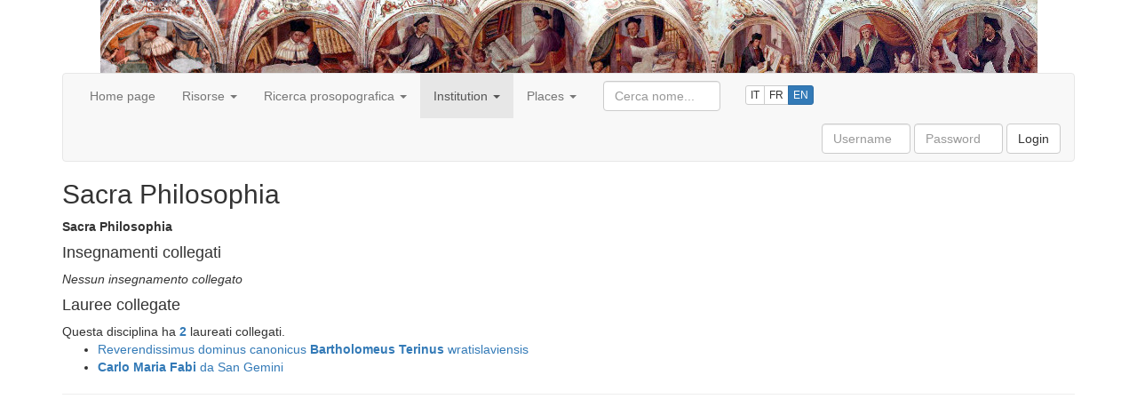

--- FILE ---
content_type: application/javascript;charset=UTF-8
request_url: https://onomasticon.unipg.it/onomasticon/resources/app/js/default.js
body_size: 2686
content:
var onomasticonContextPath = "/Onomasticon";

function setOnomasticonContextPath(contextPath) {
	onomasticonContextPath = contextPath;
}

(function ( $ ) {
	
    $.fn.vTempoForm = function() {

    	var showSelectedInputs = function($element, risoluzione)
    	{
    		$(".valore", $element).prop("disabled", true).hide();
    		if (risoluzione) {			
    			$("." + risoluzione, $element).prop("disabled", false).show();
    		}
    	}
     
    	this.each(function() {
    		var $self = $(this);			
    		var $risoluzione = $(".risoluzione", $self);
    		$risoluzione.on("change", function() {
    			showSelectedInputs($self, $(this).val());
    		});
    		showSelectedInputs($self, $risoluzione.val());
		});
    	
        return this;
        
    };
    
    /**
     * In the fucking default autocomplete there is this instruction:
     * 
     * label = ui.item.attr( "aria-label" ) || item.value;
     * 
     * and I can't understand why the default "label" is the value.
     */
    $.widget( "custom.accessibleAutocomplete", $.ui.autocomplete, {
    	_renderItem: function(ul, item) {
    		$li = this._super(ul, item);
    		$li.attr("aria-label", item.label);
    		return $li;
    	}
    });
 
    $.fn.cercaPersonePerNome = function(options) {
    	
    	var settings = $.extend({
    		source: onomasticonContextPath + "/rest/persone/cerca.do",
    		minLength: 3,
    		autocompleteFocusHandler: function(event, ui) {
    			$(this).val(ui.item.label);
    			return false;
			},
    		autocompleteSelectHandler: function(event, ui) {
				return true;
			}
        }, options );
    	
    	this.each(function() {
    		$(this).accessibleAutocomplete({
    			source: settings.source,
    			minLength: settings.minLength,
    			focus: settings.autocompleteFocusHandler,
    			select: settings.autocompleteSelectHandler
    		});
		});
    	
        return this;
    };
 
}( jQuery ));

$(document).ready(function() {
    
    $(".vTempoForm").vTempoForm();
	
    var anchor = window.location.hash.replace("#", "");
    // $(".collapse").collapse('hide');
    if (anchor) {    	
    	$("#" + anchor + ".collapse").collapse('show');
    }
    
    $(".vTempoForm .valore.date").datepicker({
		changeMonth: true,
		changeYear: true,
		dateFormat: "yy-mm-dd",
		yearRange: "1308:c"
	});
    
    // Thanks http://stackoverflow.com/questions/18020950/how-to-make-input-type-date-supported-on-all-browsers-any-alternatives#answer-18021130
    $('input[type="date"]').each(function() {
		if ($(this).prop('type') != 'date') 
		{
			$(this).datepicker({
				changeMonth: true,
				changeYear: true,
				dateFormat: "yy-mm-dd",
				yearRange: "1308:c"
			});
		}
	});
});


